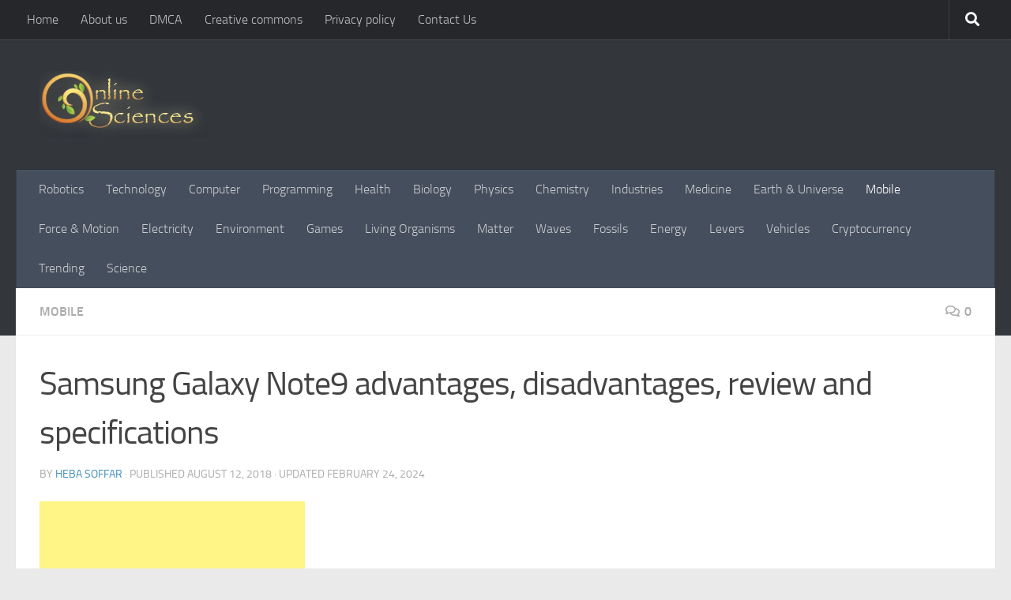

--- FILE ---
content_type: text/html; charset=utf-8
request_url: https://www.google.com/recaptcha/api2/aframe
body_size: 267
content:
<!DOCTYPE HTML><html><head><meta http-equiv="content-type" content="text/html; charset=UTF-8"></head><body><script nonce="gDvdGvorjDM0Et149FhR9w">/** Anti-fraud and anti-abuse applications only. See google.com/recaptcha */ try{var clients={'sodar':'https://pagead2.googlesyndication.com/pagead/sodar?'};window.addEventListener("message",function(a){try{if(a.source===window.parent){var b=JSON.parse(a.data);var c=clients[b['id']];if(c){var d=document.createElement('img');d.src=c+b['params']+'&rc='+(localStorage.getItem("rc::a")?sessionStorage.getItem("rc::b"):"");window.document.body.appendChild(d);sessionStorage.setItem("rc::e",parseInt(sessionStorage.getItem("rc::e")||0)+1);localStorage.setItem("rc::h",'1769272659947');}}}catch(b){}});window.parent.postMessage("_grecaptcha_ready", "*");}catch(b){}</script></body></html>